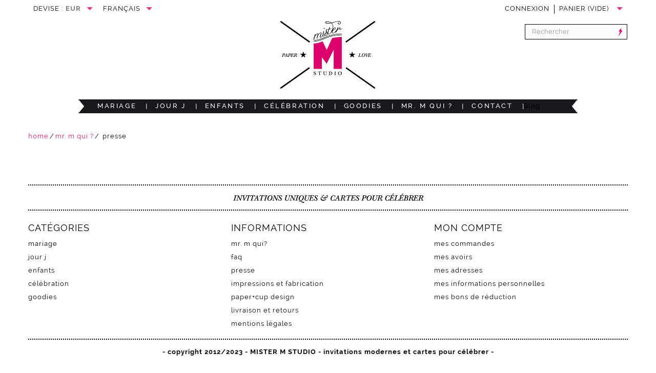

--- FILE ---
content_type: text/html
request_url: https://mistermstudio.com/fr/content/9-presse
body_size: 6677
content:
<!DOCTYPE HTML> <!--[if lt IE 7]><html class="no-js lt-ie9 lt-ie8 lt-ie7 " lang="fr"><![endif]--> <!--[if IE 7]><html class="no-js lt-ie9 lt-ie8 ie7" lang="fr"><![endif]--> <!--[if IE 8]><html class="no-js lt-ie9 ie8" lang="fr"><![endif]--> <!--[if gt IE 8]><html class="no-js ie9" lang="fr"><![endif]--><html lang="fr"><head>
	<meta http-equiv="Content-Type" content="text/html; charset=UTF-8"/>
<title>PRESSE - Mister M Studio</title>
	<link rel="canonical" href="https://mistermstudio.com/fr/content/9-presse" />
<meta name="description" content="PRESSE"/><meta name="keywords" content="PRESSE"/><meta name="generator" content="PrestaShop"/><meta name="robots" content="index,follow"/><meta name="viewport" content="width=device-width, minimum-scale=0.25, maximum-scale=1.6, initial-scale=1.0"/><meta name="apple-mobile-web-app-capable" content="yes"/><link rel="icon" type="image/vnd.microsoft.icon" href="../../img/favicon.ico"/><link rel="shortcut icon" type="image/x-icon" href="../../img/favicon.ico"/><link rel="stylesheet" href="../../themes/newmisterm/css/global.css" type="text/css" media="all"/><link rel="stylesheet" href="../../themes/newmisterm/css/autoload/highdpi.css" type="text/css" media="all"/><link rel="stylesheet" href="../../themes/newmisterm/css/autoload/responsive-tables.css" type="text/css" media="all"/><link rel="stylesheet" href="../../themes/newmisterm/css/autoload/uniform.default.css" type="text/css" media="all"/><link rel="stylesheet" href="../../themes/newmisterm/css/cms.css" type="text/css" media="all"/><link rel="stylesheet" href="../../themes/newmisterm/css/modules/blockcart/blockcart.css" type="text/css" media="all"/><link rel="stylesheet" href="../../themes/newmisterm/css/modules/blockcategories/blockcategories.css" type="text/css" media="all"/><link rel="stylesheet" href="../../themes/newmisterm/css/modules/blockcurrencies/blockcurrencies.css" type="text/css" media="all"/><link rel="stylesheet" href="../../themes/newmisterm/css/modules/blocklanguages/blocklanguages.css" type="text/css" media="all"/><link rel="stylesheet" href="../../themes/newmisterm/css/modules/blockcontact/blockcontact.css" type="text/css" media="all"/><link rel="stylesheet" href="../../themes/newmisterm/css/modules/blocknewsletter/blocknewsletter.css" type="text/css" media="all"/><link rel="stylesheet" href="../../themes/newmisterm/css/modules/blocksearch/blocksearch.css" type="text/css" media="all"/><link rel="stylesheet" href="../../js/jquery/plugins/autocomplete/jquery.autocomplete.css" type="text/css" media="all"/><link rel="stylesheet" href="../../themes/newmisterm/css/modules/blocktags/blocktags.css" type="text/css" media="all"/><link rel="stylesheet" href="../../themes/newmisterm/css/modules/blockuserinfo/blockuserinfo.css" type="text/css" media="all"/><link rel="stylesheet" href="../../themes/newmisterm/css/modules/blockviewed/blockviewed.css" type="text/css" media="all"/><link rel="stylesheet" href="../../modules/themeconfigurator/css/hooks.css" type="text/css" media="all"/><link rel="stylesheet" href="../../themes/newmisterm/css/modules/productcomments/productcomments.css" type="text/css" media="all"/><link rel="stylesheet" href="../../themes/newmisterm/css/modules/blockwishlist/blockwishlist.css" type="text/css" media="all"/><link rel="stylesheet" href="../../themes/newmisterm/css/modules/blocktopmenu/css/blocktopmenu.css" type="text/css" media="all"/><link rel="stylesheet" href="../../themes/newmisterm/css/modules/blocktopmenu/css/superfish-modified.css" type="text/css" media="all"/><link rel="stylesheet" href="//fonts.googleapis.com/css?family=Open+Sans:300,600" type="text/css" media="all"/> <!--[if IE 8]> <script src="https://oss.maxcdn.com/libs/html5shiv/3.7.0/html5shiv.js"></script> <script src="https://oss.maxcdn.com/libs/respond.js/1.3.0/respond.min.js"></script> <![endif]--><noscript></noscript></head><body id="cms" class="cms cms-9 cms-presse hide-right-column lang_fr"><div id="page"><div class="header-container"> <header id="header"><div class="nav"><div class="container"><div class="row"> <nav><div id="currencies-block-top"><form id="setCurrency" action="../../fr/content/9-presse" method="post"><div class="current"> <input type="hidden" name="id_currency" id="id_currency" value=""/> <input type="hidden" name="SubmitCurrency" value=""/> <span class="cur-label">Devise :</span> <strong>EUR</strong></div><ul id="first-currencies" class="currencies_ul toogle_content"><li class="selected"> <a href="javascript:setCurrency(1);" rel="nofollow" title="Euro"> Euro </a></li><li> <a href="javascript:setCurrency(3);" rel="nofollow" title="Pound"> Pound </a></li></ul></form></div><div id="languages-block-top" class="languages-block"><div class="current"> <span>Français</span></div><ul id="first-languages" class="languages-block_ul toogle_content"><li> <a href="../../en/content/9-press" title="English (English)"> <span>English</span> </a></li><li class="selected"> <span>Français</span></li></ul></div><div class="col-sm-4 clearfix"><div class="shopping_cart"> <a href="../../fr/commande" title="Voir mon panier" rel="nofollow"> <b>Panier</b> <span class="ajax_cart_quantity unvisible">0</span> <span class="ajax_cart_product_txt unvisible">Produit</span> <span class="ajax_cart_product_txt_s unvisible">Produits</span> <span class="ajax_cart_total unvisible"> </span> <span class="ajax_cart_no_product">(vide)</span> </a><div class="cart_block block exclusive"><div class="block_content"><div class="cart_block_list"><p class="cart_block_no_products"> Aucun produit</p><div class="cart-prices"><div class="cart-prices-line first-line"> <span class="price cart_block_shipping_cost ajax_cart_shipping_cost"> Livraison gratuite ! </span> <span> Livraison </span></div><div class="cart-prices-line"> <span class="price cart_block_tax_cost ajax_cart_tax_cost">0,00 €</span> <span>Taxes</span></div><div class="cart-prices-line last-line"> <span class="price cart_block_total ajax_block_cart_total">0,00 €</span> <span>Total</span></div><p> Les prix sont TTC</p></div><p class="cart-buttons"> <a id="button_order_cart" class="btn btn-default button button-small" href="../../fr/commande" title="Commander" rel="nofollow"> <span> Commander<i class="icon-chevron-right right"></i> </span> </a></p></div></div></div></div></div><div id="layer_cart"><div class="clearfix"><div class="layer_cart_product col-xs-12 col-md-6"> <span class="cross" title="Fermer la fenêtre"></span><h2> <i class="icon-ok"></i>Produit ajouté au panier avec succès</h2><div class="product-image-container layer_cart_img"></div><div class="layer_cart_product_info"> <span id="layer_cart_product_title" class="product-name"></span> <span id="layer_cart_product_attributes"></span><div> <strong class="dark">Quantité</strong> <span id="layer_cart_product_quantity"></span></div><div> <strong class="dark">Total</strong> <span id="layer_cart_product_price"></span></div></div></div><div class="layer_cart_cart col-xs-12 col-md-6"><h2> <span class="ajax_cart_product_txt_s unvisible"> Il y a <span class="ajax_cart_quantity">0</span> produits dans votre panier. </span> <span class="ajax_cart_product_txt "> Il y a 1 produit dans votre panier. </span></h2><div class="layer_cart_row"> <strong class="dark"> Total produits TTC </strong> <span class="ajax_block_products_total"> </span></div><div class="layer_cart_row"> <strong class="dark"> Frais de port&nbsp;(HT) </strong> <span class="ajax_cart_shipping_cost"> Livraison gratuite ! </span></div><div class="layer_cart_row"> <strong class="dark">Taxes</strong> <span class="price cart_block_tax_cost ajax_cart_tax_cost">0,00 €</span></div><div class="layer_cart_row"> <strong class="dark"> Total TTC </strong> <span class="ajax_block_cart_total"> </span></div><div class="button-container"> <span class="continue btn btn-default button exclusive-medium" title="Continuer mes achats"> <span> <i class="icon-chevron-left left"></i>Continuer mes achats </span> </span> <a class="btn btn-default button button-medium" href="../../fr/commande" title="Commander" rel="nofollow"> <span> Commander<i class="icon-chevron-right right"></i> </span> </a></div></div></div><div class="crossseling"></div></div><div class="layer_cart_overlay"></div><div class="header_user_info"> <a class="login" href="../../fr/mon-compte" rel="nofollow" title="Identifiez-vous"> Connexion </a></div><div id="contact-link"> <a href="../../fr/contactez-nous" title="Contactez-nous">Contactez-nous</a></div> </nav></div></div></div><div id="header-sub"><div class="container"><div id="search_block_top" class="col-sm-4 clearfix"><form id="searchbox" method="get" action="../../fr/recherche"> <input type="hidden" name="controller" value="search"/> <input type="hidden" name="orderby" value="position"/> <input type="hidden" name="orderway" value="desc"/> <input class="search_query form-control" type="text" id="search_query_top" name="search_query" placeholder="Rechercher" value=""/> <button type="submit" name="submit_search" class="btn btn-default button-search"> <span>Rechercher</span> </button></form></div><div id="block_top_menu" class="sf-contener clearfix col-lg-12"><div class="cat-title">Catégories</div><ul class="sf-menu clearfix menu-content"><li><a href="../../fr/8-wedding" title="MARIAGE">MARIAGE</a><ul><li><a href="../../fr/81-wedding-save-the-date" title="SAVE THE DATE">SAVE THE DATE</a></li><li><a href="../../fr/201-invitation-faire-part" title="INVITATIONS">INVITATIONS</a></li><li><a href="../../fr/202-invitation-secondaire" title="INVITATIONS SECONDAIRES">INVITATIONS SECONDAIRES</a></li><li><a href="../../fr/203-carte-rsvp" title="CARTES R.S.V.P">CARTES R.S.V.P</a></li><li><a href="../../fr/204-petite-carte" title="PETITES CARTES">PETITES CARTES</a></li><li><a href="../../fr/205-label-autocollant" title="LABELS AUTOCOLLANTS">LABELS AUTOCOLLANTS</a></li><li><a href="../../fr/214-cartes-de-re" title="CARTES DE REMERCIEMENTS">CARTES DE REMERCIEMENTS</a></li><li><a href="../../fr/213-suite-letterpress" title="LETTERPRESS">LETTERPRESS</a></li><li><a href="../../fr/35-mariage-sur-mesure" title="MARIAGE SUR-MESURE">MARIAGE SUR-MESURE</a><ul></ul></li><li><a href="../../fr/83-customization-options" title="OPTIONS DE PERSONNALISATIONS">OPTIONS DE PERSONNALISATIONS</a></li><li><a href="../../fr/84-echantillons" title="ÉCHANTILLONS">ÉCHANTILLONS</a></li></ul></li><li><a href="../../fr/199-jour-j" title="JOUR J">JOUR J</a><ul><li><a href="../../fr/208-menus" title="MENUS">MENUS</a></li><li><a href="../../fr/209-cartes-placement" title="CARTES PLACEMENT">CARTES PLACEMENT</a></li><li><a href="../../fr/210-noms-de-tables" title="NOMS DE TABLES">NOMS DE TABLES</a></li><li><a href="../../fr/211-programmes" title="PROGRAMMES">PROGRAMMES</a></li><li><a href="../../fr/218-plan-de-table" title="PLAN DE TABLE">PLAN DE TABLE</a></li></ul></li><li><a href="../../fr/78-babykids" title="ENFANTS">ENFANTS</a><ul><li><a href="../../fr/102-baby-announcement-photocards" title="NAISSANCE ">NAISSANCE </a></li></ul></li><li><a href="../../fr/79-special-events" title="CÉLÉBRATION">CÉLÉBRATION</a></li><li><a href="../../fr/6-misc-goodies" title="GOODIES">GOODIES</a><ul><li><a href="../../fr/87-custom-goodies" title="CARTES PERSONNALISÉE">CARTES PERSONNALISÉE</a><ul><li><a href="../../fr/7-personalized-stationery" title="papeterie personnalisée">papeterie personnalisée</a><ul><li><a href="../../fr/32-personalized-note-cards-flat-printed" title="cartes personnalisées- digital">cartes personnalisées- digital</a></li></ul></li></ul></li><li><a href="../../fr/107-tampons" title="TAMPONS">TAMPONS</a></li><li><a href="../../fr/217-cartes-de-visite" title="CARTES DE VISITE">CARTES DE VISITE</a></li></ul></li><li><a href="../../fr/content/category/2-about-us" title="MR. M QUI ?">MR. M QUI ?</a><ul><li><a href="../../fr/content/1-livraison-et-retours">LIVRAISON ET RETOURS</a></li><li class="sfHoverForce"><a href="../../fr/content/9-presse">PRESSE</a></li><li><a href="../../fr/content/4-mr-m-qui">MR. M QUI?</a></li><li><a href="../../fr/content/15-impressions-et-fabrication">IMPRESSIONS et FABRICATION</a></li><li><a href="../../fr/content/2-faq">FAQ</a></li><li><a href="../../fr/content/5-mentions-legales">MENTIONS LÉGALES</a></li><li><a href="../../fr/content/14-papercup-design">PAPER+CUP DESIGN</a></li></ul></li><li><a href="../../fr/contactez-nous" title="Contact">Contact</a></li><li>Blog</li></ul></div><div id="header_logo"> <a href="/" title="Mister M Studio"> <img class="logo img-responsive" src="../../img/mister-m-studio-1412537885.jpg" alt="Mister M Studio" width="210" height="140"/> </a></div></div></div> </header></div><div class="columns-container"><div id="columns" class="container"><div class="breadcrumb clearfix"> <a class="home" href="/" title="retour à Accueil">home</a><span class="navigation-pipe">/</span><span class="navigation_end"><a href="../../fr/content/category/2-about-us" data-gg="">MR. M QUI ?</a></span><span class="navigation-pipe">/</span> <span class="navigation_product">PRESSE</span></div><div class="row"><div id="top_column" class="center_column col-xs-12 col-sm-12"></div></div><div class="row"><div id="left_column" class="column col-xs-12 col-sm-3"><div id="best-sellers_block_right" class="block products_block"><h4 class="title_block"> <a href="/" title="Voir une des meilleures ventes">Meilleures ventes</a></h4><div class="block_content"><ul class="block_content products-block"><li class="clearfix"> <a href="../../fr/home/1431-custom-sample-pack" title="échantillons" class="products-block-image content_img clearfix"> <img class="replace-2x img-responsive" src="../../1967-small_default/custom-sample-pack.jpg" alt="échantillons"/> </a><div class="product-content"><h5> <a class="product-name" href="../../fr/home/1431-custom-sample-pack" title="échantillons"> échantillons </a></h5><p class="product-description"></p><div class="price-box"> <span class="price">12,50 €</span></div></div></li><li class="clearfix"> <a href="../../fr/tampons/2268-love-you" title="tampon leon" class="products-block-image content_img clearfix"> <img class="replace-2x img-responsive" src="../../1602-small_default/love-you.jpg" alt="tampon leon"/> </a><div class="product-content"><h5> <a class="product-name" href="../../fr/tampons/2268-love-you" title="tampon leon"> tampon leon </a></h5><p class="product-description"></p><div class="price-box"> <span class="price">29,17 €</span></div></div></li><li class="clearfix"> <a href="../../fr/tampons/2275-love-you" title="tampon ulysse cercle" class="products-block-image content_img clearfix"> <img class="replace-2x img-responsive" src="../../1610-small_default/love-you.jpg" alt="tampon ulysse cercle"/> </a><div class="product-content"><h5> <a class="product-name" href="../../fr/tampons/2275-love-you" title="tampon ulysse cercle"> tampon ulysse cercle </a></h5><p class="product-description"></p><div class="price-box"> <span class="price">29,17 €</span></div></div></li><li class="clearfix"> <a href="../../fr/tampons/2262-love-you" title="tampon emile" class="products-block-image content_img clearfix"> <img class="replace-2x img-responsive" src="../../1596-small_default/love-you.jpg" alt="tampon emile"/> </a><div class="product-content"><h5> <a class="product-name" href="../../fr/tampons/2262-love-you" title="tampon emile"> tampon emile </a></h5><p class="product-description"></p><div class="price-box"> <span class="price">29,17 €</span></div></div></li><li class="clearfix"> <a href="../../fr/tampons/2272-tampon-octave-grand" title="tampon octave grand" class="products-block-image content_img clearfix"> <img class="replace-2x img-responsive" src="../../1607-small_default/tampon-octave-grand.jpg" alt="tampon octave grand"/> </a><div class="product-content"><h5> <a class="product-name" href="../../fr/tampons/2272-tampon-octave-grand" title="tampon octave grand"> tampon octave grand </a></h5><p class="product-description"></p><div class="price-box"> <span class="price">29,17 €</span></div></div></li><li class="clearfix"> <a href="../../fr/tampons/2259-love-you" title="tampon armand" class="products-block-image content_img clearfix"> <img class="replace-2x img-responsive" src="../../1593-small_default/love-you.jpg" alt="tampon armand"/> </a><div class="product-content"><h5> <a class="product-name" href="../../fr/tampons/2259-love-you" title="tampon armand"> tampon armand </a></h5><p class="product-description"></p><div class="price-box"> <span class="price">29,17 €</span></div></div></li></ul><div class="lnk"> <a href="/" title="Toutes les meilleures ventes" class="btn btn-default button button-small"><span>Toutes les meilleures ventes<i class="icon-chevron-right right"></i></span></a></div></div></div><div id="categories_block_left" class="block"><h2 class="title_block"> Catégories</h2><div class="block_content"><ul class="tree dhtml"><li> <a href="../../fr/8-wedding" title=""> MARIAGE </a><ul><li> <a href="../../fr/81-wedding-save-the-date" title=""> SAVE THE DATE </a></li><li> <a href="../../fr/201-invitation-faire-part" title=""> INVITATIONS </a></li><li> <a href="../../fr/202-invitation-secondaire" title=""> INVITATIONS SECONDAIRES </a></li><li> <a href="../../fr/203-carte-rsvp" title=""> CARTES R.S.V.P </a></li><li> <a href="../../fr/204-petite-carte" title=""> PETITES CARTES </a></li><li> <a href="../../fr/205-label-autocollant" title=""> LABELS AUTOCOLLANTS </a></li><li> <a href="../../fr/214-cartes-de-re" title=""> CARTES DE REMERCIEMENTS </a></li><li> <a href="../../fr/213-suite-letterpress" title=""> LETTERPRESS </a></li><li> <a href="../../fr/35-mariage-sur-mesure" title="invitations mariage sur-mesure"> MARIAGE SUR-MESURE </a></li><li> <a href="../../fr/83-customization-options" title=""> OPTIONS DE PERSONNALISATIONS </a></li><li class="last"> <a href="../../fr/84-echantillons" title=""> ÉCHANTILLONS </a></li></ul></li><li> <a href="../../fr/199-jour-j" title=""> JOUR J </a><ul><li> <a href="../../fr/208-menus" title=""> MENUS </a></li><li> <a href="../../fr/209-cartes-placement" title=""> CARTES PLACEMENT </a></li><li> <a href="../../fr/210-noms-de-tables" title=""> NOMS DE TABLES </a></li><li> <a href="../../fr/211-programmes" title="﻿"> PROGRAMMES </a></li><li class="last"> <a href="../../fr/218-plan-de-table" title=""> PLAN DE TABLE </a></li></ul></li><li> <a href="../../fr/78-babykids" title=""> ENFANTS </a><ul><li class="last"> <a href="../../fr/102-baby-announcement-photocards" title="cartes de naissance, faire part de naissance"> NAISSANCE </a></li></ul></li><li> <a href="../../fr/79-special-events" title=""> CÉLÉBRATION </a></li><li class="last"> <a href="../../fr/6-misc-goodies" title=""> GOODIES </a><ul><li> <a href="../../fr/87-custom-goodies" title=""> CARTES PERSONNALISÉE </a><ul><li class="last"> <a href="../../fr/7-personalized-stationery" title=""> papeterie personnalisée </a><ul><li class="last"> <a href="../../fr/32-personalized-note-cards-flat-printed" title=""> cartes personnalisées- digital </a></li></ul></li></ul></li><li> <a href="../../fr/107-tampons" title=""> TAMPONS </a></li><li class="last"> <a href="../../fr/217-cartes-de-visite" title=""> CARTES DE VISITE </a></li></ul></li></ul></div></div><div id="manufacturers_block_left" class="block blockmanufacturer"><p class="title_block"> <a href="../../fr/fabricants" title="Fabricants"> Fabricants </a></p><div class="block_content list-block"><ul><li class="last_item"> <a href="../../fr/1_papercup-design" title="En savoir plus sur Paper+Cup Design"> Paper+Cup Design </a></li></ul></div></div><div id="stores_block_left" class="block"><p class="title_block"> <a href="../../fr/magasins" title="Nos magasins"> Nos magasins </a></p><div class="block_content blockstore"><p class="store_image"> <a href="../../fr/magasins" title="Nos magasins"> <img class="img-responsive" src="../../modules/blockstore/store.jpg" alt="Nos magasins"/> </a></p><div> <a class="btn btn-default button button-small" href="../../fr/magasins" title="Nos magasins"> <span>Découvrez nos magasins<i class="icon-chevron-right right"></i></span> </a></div></div></div><div id="suppliers_block_left" class="block blocksupplier"><p class="title_block"> <a href="../../fr/fournisseurs" title="Fournisseurs"> Fournisseurs </a></p><div class="block_content list-block"><ul><li class="last_item"> <a href="../../fr/1__papercup-design" title="En savoir plus sur Paper+Cup Design"> Paper+Cup Design </a></li></ul></div></div></div><div id="center_column" class="center_column col-xs-12 col-sm-9"><div class="rte"><p style="text-align: center; margin-top: 20px; margin-bottom: 15px;">   </p><p style="text-align: center;">         </p><p style="text-align: center;">     </p><p style="text-align: center; margin-top: 15px; margin-bottom: 15px;">  </p><p style="text-align: center;">     </p></div> <br/></div></div></div></div><div class="footer-container"> <footer id="footer" class="container"><div class="row"><section class="blockcategories_footer footer-block col-xs-12 col-sm-2"><h4>Catégories</h4><div class="category_footer toggle-footer"><div class="list"><ul class="tree dhtml"><li> <a href="../../fr/8-wedding" title=""> MARIAGE </a><ul><li> <a href="../../fr/81-wedding-save-the-date" title=""> SAVE THE DATE </a></li><li> <a href="../../fr/201-invitation-faire-part" title=""> INVITATIONS </a></li><li> <a href="../../fr/202-invitation-secondaire" title=""> INVITATIONS SECONDAIRES </a></li><li> <a href="../../fr/203-carte-rsvp" title=""> CARTES R.S.V.P </a></li><li> <a href="../../fr/204-petite-carte" title=""> PETITES CARTES </a></li><li> <a href="../../fr/205-label-autocollant" title=""> LABELS AUTOCOLLANTS </a></li><li> <a href="../../fr/214-cartes-de-re" title=""> CARTES DE REMERCIEMENTS </a></li><li> <a href="../../fr/213-suite-letterpress" title=""> LETTERPRESS </a></li><li> <a href="../../fr/35-mariage-sur-mesure" title="invitations mariage sur-mesure"> MARIAGE SUR-MESURE </a></li><li> <a href="../../fr/83-customization-options" title=""> OPTIONS DE PERSONNALISATIONS </a></li><li class="last"> <a href="../../fr/84-echantillons" title=""> ÉCHANTILLONS </a></li></ul></li><li> <a href="../../fr/199-jour-j" title=""> JOUR J </a><ul><li> <a href="../../fr/208-menus" title=""> MENUS </a></li><li> <a href="../../fr/209-cartes-placement" title=""> CARTES PLACEMENT </a></li><li> <a href="../../fr/210-noms-de-tables" title=""> NOMS DE TABLES </a></li><li> <a href="../../fr/211-programmes" title="﻿"> PROGRAMMES </a></li><li class="last"> <a href="../../fr/218-plan-de-table" title=""> PLAN DE TABLE </a></li></ul></li><li> <a href="../../fr/78-babykids" title=""> ENFANTS </a><ul><li class="last"> <a href="../../fr/102-baby-announcement-photocards" title="cartes de naissance, faire part de naissance"> NAISSANCE </a></li></ul></li><li> <a href="../../fr/79-special-events" title=""> CÉLÉBRATION </a></li><li class="last"> <a href="../../fr/6-misc-goodies" title=""> GOODIES </a><ul><li> <a href="../../fr/87-custom-goodies" title=""> CARTES PERSONNALISÉE </a><ul><li class="last"> <a href="../../fr/7-personalized-stationery" title=""> papeterie personnalisée </a></li></ul></li><li> <a href="../../fr/107-tampons" title=""> TAMPONS </a></li><li class="last"> <a href="../../fr/217-cartes-de-visite" title=""> CARTES DE VISITE </a></li></ul></li></ul></div></div> </section><section class="footer-block col-xs-12 col-sm-2" id="block_various_links_footer"><h4>Informations</h4><ul class="toggle-footer"><li class="item"> <a href="../../fr/content/4-mr-m-qui" title="MR. M QUI?"> MR. M QUI? </a></li><li class="item"> <a href="../../fr/content/2-faq" title="FAQ"> FAQ </a></li><li class="item"> <a href="../../fr/content/9-presse" title="PRESSE"> PRESSE </a></li><li class="item"> <a href="../../fr/content/15-impressions-et-fabrication" title="IMPRESSIONS et FABRICATION"> IMPRESSIONS et FABRICATION </a></li><li class="item"> <a href="../../fr/content/14-papercup-design" title="PAPER+CUP DESIGN"> PAPER+CUP DESIGN </a></li><li class="item"> <a href="../../fr/content/1-livraison-et-retours" title="LIVRAISON ET RETOURS"> LIVRAISON ET RETOURS </a></li><li class="item"> <a href="../../fr/content/5-mentions-legales" title="MENTIONS LÉGALES"> MENTIONS LÉGALES </a></li></ul> </section> <section class="bottom-footer col-xs-12"><div style="text-align:center;"> <b>- copyright 2012/2023 - MISTER M STUDIO - invitations modernes et cartes pour célébrer -</b></div> </section><section class="footer-block col-xs-12 col-sm-4"><h4><a href="../../fr/mon-compte" title="Gérer mon compte client" rel="nofollow">Mon compte</a></h4><div class="block_content toggle-footer"><ul class="bullet"><li><a href="../../fr/historique-des-commandes" title="Mes commandes" rel="nofollow">Mes commandes</a></li><li><a href="../../fr/avoirs" title="Mes avoirs" rel="nofollow">Mes avoirs</a></li><li><a href="../../fr/adresses" title="Mes adresses" rel="nofollow">Mes adresses</a></li><li><a href="../../fr/identite" title="Gérer mes informations personnelles" rel="nofollow">Mes informations personnelles</a></li><li><a href="../../fr/bons-de-reduction" title="Mes bons de réduction" rel="nofollow">Mes bons de réduction</a></li></ul></div> </section><div id="htmlcontent_footer" class="footer-block col-xs-12 col-sm-4"><ul class="htmlcontent-home clearfix row"><li class="htmlcontent-item-1 col-xs-4"> <img src="../../modules/themeconfigurator/img/c9e74875b2ed453765d20112bbbba7661004a32d_mistermstudio-2014-tagline2.png" class="item-img " title="" alt="" width="377" height="27"/></li></ul></div></div> </footer></div></div><link rel="stylesheet" type="text/css" href="../../js/jquery/plugins/fancybox/jquery.fancybox.css" media="all"></link>  <style>@media screen and (max-width: 920px) {
	  #popup_stamp_small {
	    display:none;
	  }
	}</style>
<script type="text/javascript">/* <![CDATA[ */;var CUSTOMIZE_TEXTFIELD=1;var FancyboxI18nClose='Fermer';var FancyboxI18nNext='Suivant';var FancyboxI18nPrev='Pr&eacute;c&eacute;dent';var added_to_wishlist='Ajouté à votre liste de cadeaux.';var ajax_allowed=true;var ajaxsearch=true;var baseDir='https://mistermstudio.com/';var baseUri='https://mistermstudio.com/';var blocksearch_type='top';var contentOnly=false;var customizationIdMessage='Personnalisation';var delete_txt='Supprimer';var freeProductTranslation='Offert !';var freeShippingTranslation='Livraison gratuite !';var id_lang=2;var img_dir='https://mistermstudio.com/themes/newmisterm/img/';var instantsearch=false;var isGuest=0;var isLogged=0;var loggin_required='Vous devez être connecté pour gérer votre liste de cadeaux';var mywishlist_url='https://mistermstudio.com/fr/module/blockwishlist/mywishlist';var page_name='cms';var priceDisplayMethod=0;var priceDisplayPrecision=2;var quickView=false;var removingLinkText='supprimer cet article du panier';var roundMode=2;var search_url='https://mistermstudio.com/fr/recherche';var static_token='eb9848641fac2d081460bd2076160926';var token='01001ab236512e16e231c293f8b0ef0c';var usingSecureMode=true;var wishlistProductsIds=false;/* ]]> */</script><script type="text/javascript" src="../../js/jquery/jquery-1.11.0.min.js"></script> <script type="text/javascript" src="../../js/jquery/jquery-migrate-1.2.1.min.js"></script> <script type="text/javascript" src="../../js/jquery/plugins/jquery.easing.js"></script> <script type="text/javascript" src="../../js/tools.js"></script> <script type="text/javascript" src="../../themes/newmisterm/js/global.js"></script> <script type="text/javascript" src="../../themes/newmisterm/js/autoload/10-bootstrap.min.js"></script> <script type="text/javascript" src="../../themes/newmisterm/js/autoload/15-jquery.total-storage.min.js"></script> <script type="text/javascript" src="../../themes/newmisterm/js/autoload/15-jquery.uniform-modified.js"></script> <script type="text/javascript" src="../../themes/newmisterm/js/cms.js"></script> <script type="text/javascript" src="../../themes/newmisterm/js/modules/blockcart/ajax-cart.js"></script> <script type="text/javascript" src="../../js/jquery/plugins/jquery.scrollTo.js"></script> <script type="text/javascript" src="../../js/jquery/plugins/jquery.serialScroll.js"></script> <script type="text/javascript" src="../../js/jquery/plugins/bxslider/jquery.bxslider.js"></script> <script type="text/javascript" src="../../themes/newmisterm/js/tools/treeManagement.js"></script> <script type="text/javascript" src="../../themes/newmisterm/js/modules/blocknewsletter/blocknewsletter.js"></script> <script type="text/javascript" src="../../js/jquery/plugins/autocomplete/jquery.autocomplete.js"></script> <script type="text/javascript" src="../../themes/newmisterm/js/modules/blocksearch/blocksearch.js"></script> <script type="text/javascript" src="../../themes/newmisterm/js/modules/blockwishlist/js/ajax-wishlist.js"></script> <script type="text/javascript" src="../../modules/ganalytics/views/js/GoogleAnalyticActionLib.js"></script> <script type="text/javascript" src="../../themes/newmisterm/js/modules/blocktopmenu/js/hoverIntent.js"></script> <script type="text/javascript" src="../../themes/newmisterm/js/modules/blocktopmenu/js/superfish-modified.js"></script> <script type="text/javascript" src="../../themes/newmisterm/js/modules/blocktopmenu/js/blocktopmenu.js"></script> <script type="text/javascript" src="../../js/jquery/plugins/fancybox/jquery.fancybox.js"></script> <script type="text/javascript">/* <![CDATA[ */;(window.gaDevIds=window.gaDevIds||[]).push('d6YPbH');(function(i,s,o,g,r,a,m){i['GoogleAnalyticsObject']=r;i[r]=i[r]||function(){(i[r].q=i[r].q||[]).push(arguments)},i[r].l=1*new Date();a=s.createElement(o),m=s.getElementsByTagName(o)[0];a.async=1;a.src=g;m.parentNode.insertBefore(a,m)})(window,document,'script','https://www.google-analytics.com/analytics.js','ga');ga('create','UA-35479193-1','auto');ga('require','ec');;!function(f,b,e,v,n,t,s){if(f.fbq)return;n=f.fbq=function(){n.callMethod?n.callMethod.apply(n,arguments):n.queue.push(arguments)};if(!f._fbq)f._fbq=n;n.push=n;n.loaded=!0;n.version='2.0';n.queue=[];t=b.createElement(e);t.async=!0;t.src=v;s=b.getElementsByTagName(e)[0];s.parentNode.insertBefore(t,s)}(window,document,'script','https://connect.facebook.net/en_US/fbevents.js');fbq('init','133066530477710');fbq('track',"PageView");;ga('send','pageview');/* ]]> */</script><script defer src="https://static.cloudflareinsights.com/beacon.min.js/vcd15cbe7772f49c399c6a5babf22c1241717689176015" integrity="sha512-ZpsOmlRQV6y907TI0dKBHq9Md29nnaEIPlkf84rnaERnq6zvWvPUqr2ft8M1aS28oN72PdrCzSjY4U6VaAw1EQ==" data-cf-beacon='{"version":"2024.11.0","token":"7ef07f620b1f4e32802926cc338ab183","r":1,"server_timing":{"name":{"cfCacheStatus":true,"cfEdge":true,"cfExtPri":true,"cfL4":true,"cfOrigin":true,"cfSpeedBrain":true},"location_startswith":null}}' crossorigin="anonymous"></script>
</body></html>

--- FILE ---
content_type: text/css
request_url: https://mistermstudio.com/themes/newmisterm/css/autoload/responsive-tables.css
body_size: -35
content:
/* Foundation v2.1.4 http://foundation.zurb.com */
/* Artfully masterminded by ZURB  */

/* -------------------------------------------------- 
   Table of Contents
-----------------------------------------------------
:: Shared Styles
:: Page Name 1
:: Page Name 2
*/


/* -----------------------------------------
   Shared Styles
----------------------------------------- */

table th { font-weight: bold; }
table td, table th { padding: 9px 10px; text-align: left; }

/* Mobile */
@media only screen and (max-width: 767px) {
	
	table.responsive { margin-bottom: 0; }
	
	.pinned { position: absolute; left: 0; top: 0; background: #fff; width: 35%; overflow: hidden; overflow-x: scroll; border-right: 1px solid #ccc; border-left: 1px solid #ccc; }
	.pinned table { border-right: none; border-left: none; width: 100%; }
	.pinned table th, .pinned table td { white-space: nowrap; }
	.pinned td:last-child { border-bottom: 0; }
	
	div.table-wrapper { position: relative; margin-bottom: 20px; overflow: hidden; border-right: 1px solid #ccc; }
	div.table-wrapper div.scrollable { margin-left: 35%; }
	div.table-wrapper div.scrollable { overflow: scroll; overflow-y: hidden; }	
	
	table.responsive td, table.responsive th { position: relative; white-space: nowrap; overflow: hidden; }
	table.responsive th:first-child, table.responsive td:first-child, table.responsive td:first-child, table.responsive.pinned td { display: none; }
	
	
}

--- FILE ---
content_type: text/css
request_url: https://mistermstudio.com/themes/newmisterm/css/modules/blockcurrencies/blockcurrencies.css
body_size: 60
content:
#currencies-block-top {
  /* Mateo 
  float: right;*/
  float:left;
  /*border-left: 1px solid #515151;*/
  position: relative; }
  @media (max-width: 479px) {
    #currencies-block-top {
      width: 20%; } }
  #currencies-block-top span.firstWord {
    display: none; }
  #currencies-block-top div.current {
    /*font-weight: bold;*/
    padding: 8px 10px 10px 10px;
    /* Mateo color: white;
    text-shadow: 1px 1px rgba(0, 0, 0, 0.2);*/
    cursor: pointer;
    line-height: 18px; }
    @media (max-width: 479px) {
      #currencies-block-top div.current {
        text-align: center;
        padding: 9px 3px 10px;
        font-size: 11px; } }
    #currencies-block-top div.current strong {
      color: #777777; }
    /*#currencies-block-top div.current:hover, #currencies-block-top div.current.active {
      background: #2b2b2b; }*/
    #currencies-block-top div.current:after {
      content: "\f0d7";
      font-family: "FontAwesome";
      font-size: 18px;
      line-height: 18px;
      /*color: #686666;*/
	  color:#e3378a;
      vertical-align: -2px;
      padding-left: 12px; }
      @media (max-width: 479px) {
        #currencies-block-top div.current:after {
          padding-left: 2px;
          font-size: 13px;
          line-height: 13px;
          vertical-align: 0; } }
    @media (max-width: 479px) {
      #currencies-block-top div.current .cur-label {
        display: none; } }
  #currencies-block-top ul {
    display: none;
    position: absolute;
    top: 37px;
    left: 0;
    width: 157px;
    background: #333333;
    z-index: 2; }
    #currencies-block-top ul li {
      color: white;
      line-height: 35px;
      font-size: 13px; }
      #currencies-block-top ul li a,
      #currencies-block-top ul li > span {
        padding: 0 10px 0 12px;
        display: block;
        color: white; }
      #currencies-block-top ul li.selected, #currencies-block-top ul li:hover a {
        background: #484848; }

--- FILE ---
content_type: text/css
request_url: https://mistermstudio.com/themes/newmisterm/css/modules/blocklanguages/blocklanguages.css
body_size: 117
content:
#languages-block-top {
  /* Mateo 
  float: right;*/
  float:left;
  /*border-left: 1px solid #515151;*/
  position: relative; }
  @media (max-width: 479px) {
    #languages-block-top {
      width: 20%;} }
  #languages-block-top span.firstWord {
    display: none; }
  #languages-block-top div.current {
    /*font-weight: bold;*/
    padding: 8px 10px 10px 10px;
    line-height: 18px;
    /* Mateo color: white;
    text-shadow: 1px 1px rgba(0, 0, 0, 0.2);*/
    cursor: pointer; }
    @media (max-width: 479px) {
      #languages-block-top div.current {
        text-align: center;
        padding: 9px 3px 10px 3px;
        font-size: 11px; } }
    #languages-block-top div.current strong {
      color: #777777; }
    #languages-block-top div.current:after {
      content: "\f0d7";
      font-family: "FontAwesome";
      font-size: 18px;
      line-height: 18px;
      /*color: #686666;*/
	  color:#e3378a;
      vertical-align: -2px;
      padding-left: 12px; }
      @media (max-width: 479px) {
        #languages-block-top div.current:after {
          padding-left: 2px;
          font-size: 13px;
          line-height: 13px;
          vertical-align: 0; } }
    @media (max-width: 479px) {
      #languages-block-top div.current .cur-label {
        display: none; } }
  #languages-block-top ul {
    display: none;
    position: absolute;
    top: 37px;
    left: 0;
    width: 157px;
    background: #333333;
    z-index: 2; }
    #languages-block-top ul li {
      color: white;
      line-height: 35px;
      font-size: 13px; }
      #languages-block-top ul li a,
      #languages-block-top ul li > span {
        padding: 0 10px 0 12px;
        display: block;
        color: white; }
      #languages-block-top ul li.selected, #languages-block-top ul li:hover a {
        background: #484848; }

--- FILE ---
content_type: text/css
request_url: https://mistermstudio.com/themes/newmisterm/css/modules/blocksearch/blocksearch.css
body_size: 91
content:
#search_block_top {
	float:right;
	margin-top:10px;
  /*padding-top: 50px; */}
  #search_block_top #searchbox {
    /*float: left;
    width: 100%;*/
float:right;	}
  #search_block_top .btn.button-search {
	 background:url("../../../../papercup/img/search-btn.png")  no-repeat center center;
   /* background: #333333;*/
    display: block;
    position: absolute;
    top: 0;
    right: 0;
    border: none;
    color: white;
	height:30px;
    width: 30px;
    /*text-align: center;
    padding: 10px 0 11px 0;*/ }
    #search_block_top .btn.button-search span {
      display: none; }
    #search_block_top .btn.button-search:before {
      /*content: "\f002";
      display: block;
      font-family: "FontAwesome";
      font-size: 17px;
      width: 100%;
      text-align: center;*/
	  }
    #search_block_top .btn.button-search:hover {
      color: #6f6f6f; }
  #search_block_top #search_query_top {
    display: inline;
    padding: 0 13px;
    /*height: 45px;
    line-height: 45px;*/
	height: 30px;
    line-height: 30px;
    background: #fbfbfb;
    margin-right: 1px; 
	border:1px solid black;
	width:200px;}

.ac_results {
  background: white;
  border: 1px solid #d6d4d4;
  width: 271px;
  margin-top: -1px; }
  .ac_results li {
    padding: 0 10px;
    font-weight: normal;
    color: #686666;
    font-size: 13px;
    line-height: 22px; }
    .ac_results li.ac_odd {
      background: white; }
    .ac_results li:hover, .ac_results li.ac_over {
      background: #fbfbfb; }

form#searchbox {
  position: relative; }
  form#searchbox label {
    color: #333333; }
  form#searchbox input#search_query_block {
    margin-right: 10px;
    max-width: 222px;
    margin-bottom: 10px;
    display: inline-block;
    float: left; }
  form#searchbox .button.button-small {
    float: left; }
    form#searchbox .button.button-small i {
      margin-right: 0; }

--- FILE ---
content_type: text/css
request_url: https://mistermstudio.com/themes/newmisterm/css/modules/blockuserinfo/blockuserinfo.css
body_size: -146
content:
.header_user_info {
  float: right;
  /*border-left: 1px solid #515151;
  border-right: 1px solid #515151; }*/
  color:#000;
  }
  .header_user_info a {
    /*color: white;
    font-weight: bold;*/
    display: block;
    padding: 8px 9px 11px 8px;
    cursor: pointer;
    line-height: 18px; 
	/*color:#000;*/}
    @media (max-width: 479px) {
	.header_user_info {
		float: right;
		width:28%;
	}    	
      	.header_user_info a {
        font-size: 11px;
		padding: 8px 3px 11px 3px;
	}
	}
    /*.header_user_info a:hover, .header_user_info a.active {
      background: #2b2b2b; }*/

--- FILE ---
content_type: text/css
request_url: https://mistermstudio.com/themes/newmisterm/css/modules/blockviewed/blockviewed.css
body_size: -269
content:
/* Block Viewed Products */
#viewed-products_block_left li.last_item {
  padding-bottom: 0;
  margin-bottom: 0;
  border-bottom: none; }

--- FILE ---
content_type: text/css
request_url: https://mistermstudio.com/themes/newmisterm/css/modules/blocktopmenu/css/blocktopmenu.css
body_size: 248
content:
.cat-title {
	display:none;
}
  
#block_top_menu {
	/*padding-top: 25px;*/
	/*font-family: "Century Gothic",Verdana,Arial,Helvetica,sans-serif;*/
	font-family:"RalewayMedium","Century Gothic",Verdana,Arial,Helvetica,sans-serif;
	background: url("../../../../img/background-menu.png") no-repeat scroll 0 0;
	clear: both;
	/*height: 30px;*/
	height: 27px;
	width: 985px;
	position:absolute;
	top:157px;
	left:98px;
	padding-left:20px;
}
#block_top_menu ul ul {
    margin: 0;
    /*padding: 0 0 0 12px;*/
}

#block_top_menu > ul {
	margin: 0;
	height: 27px;
	padding-top:4px;
}

#block_top_menu ul  li:first-child {
	background: none repeat scroll 0 0;
	padding-left: 0;
}

#block_top_menu > ul li {
	 background: url("../../../../img/background-menu-div.png") no-repeat scroll 0px 1px;
	 margin: 0;
}

#block_top_menu ul li {
    float: left;
    list-style: none outside none;
    padding-left: 3px;
}

#block_top_menu ul li ul li {
	/*margin: -5px 0 0;*/
}

#block_top_menu ul li a {
    color: #fff;
    display: block;
    float: left;
    font-size: 1em;
	letter-spacing:0.2em;
    /*font-weight: 500;*/
    /*min-height: 23px;*/
	padding: 0px 17px 0;
    text-align: center;
    text-transform: uppercase;
}

#block_top_menu ul li ul li a {
    padding: 8px 25px 0;
	min-height: 23px;
	letter-spacing:0.1em;
}

#block_top_menu ul li a:hover {
    color: #e8388d;
    text-decoration: none;
}
#block_top_menu ul li.first {
    background: none repeat scroll 0 0;
    padding-left: 0;
}
#block_top_menu ul li a.selected {
    color: #fff;
    font-weight: 700;
}
#block_top_menu ul ul {
    display: none;
}
#block_top_menu ul li ul {
    background: none repeat scroll 0 0 #fff;
    border: 1px solid #000;
    clear: left;
    display: none;
    /*margin: 32px 0 0;*/
	margin: 22px 0 0;
    padding: 0 0 5px;
    position: absolute;
    text-align: left;
    width: auto;
    z-index: 5;
}
#block_top_menu ul li ul li {
    background: none repeat scroll 0 0;
    clear: both;
    display: block;
    margin: 0;
    padding: 0;
    text-align: left;
    width: 200px;
}
#block_top_menu ul li ul li a {
    /*color: #e8388d;*/
	color: #000;
    display: block;
    font-size: 0.85em;
    margin: 0;
    padding: 10px 15px 0;
    text-align: left;
    text-decoration: none;
    width: 170px;
}
#block_top_menu ul li ul li a.selected {
    color: #e8388d;
    font-weight: 700;
}
#block_top_menu ul li ul li a:hover {
    color: #777;
}
#block_top_menu ul li:hover > ul {
    display: block;
}
#block_top_menu ul ul ul {
    display: none;
}
#block_top_menu ul li ul li ul {
    background: none repeat scroll 0 0 #e6e6e6;
    border: 1px solid #dbd1bf;
    clear: left;
    display: none;
    margin: 0 0 0 150px;
    padding: 0 0 5px;
    position: absolute;
    text-align: left;
    width: auto;
    z-index: 5;
}
#block_top_menu ul li ul li ul li {
    background: none repeat scroll 0 0;
    clear: both;
    display: block;
    margin: 0;
    padding: 0;
    text-align: left;
    width: 200px;
}
#block_top_menu ul li ul li ul li a {
    color: #63bee2;
    font-size: 0.85em;
    margin: 0;
    padding: 10px 15px 0;
    text-align: left;
    text-decoration: none;
    width: 170px;
}
#block_top_menu ul li ul li ul li a:hover {
    color: #777;
}
#block_top_menu ul li ul li:hover > ul {
    display: block;
}

--- FILE ---
content_type: text/plain
request_url: https://www.google-analytics.com/j/collect?v=1&_v=j102&a=37439016&t=pageview&_s=1&dl=https%3A%2F%2Fmistermstudio.com%2Ffr%2Fcontent%2F9-presse&ul=en-us%40posix&dt=PRESSE%20-%20Mister%20M%20Studio&sr=1280x720&vp=1280x720&_u=aGBAAEIJAAAAACAMI~&jid=789691536&gjid=1778670222&cid=2091195977.1769074419&tid=UA-35479193-1&_gid=1836313665.1769074419&_r=1&_slc=1&did=d6YPbH&z=576476439
body_size: -451
content:
2,cG-D2DBCD37B0